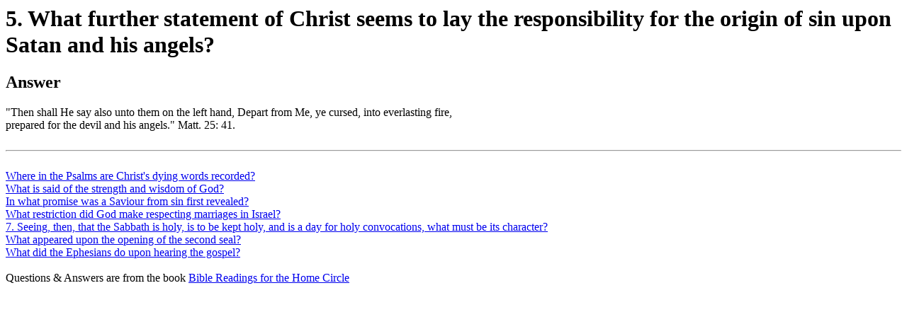

--- FILE ---
content_type: text/html
request_url: https://a.aolis.aup.edu.ph/wingp/biblereadings/5__What_further_statement_of_Christ_seems_to_lay_the_responsibility_for_the_origin_of_sin_upon_Satan__and_his_angels_.php
body_size: 962
content:
        <html><head><title>5. What further statement of Christ seems to lay the responsibility for the origin of sin upon Satan
 and his angels?</title></head>
        <body><h1>5. What further statement of Christ seems to lay the responsibility for the origin of sin upon Satan
 and his angels?</h1>
        <h2>Answer</h2>
        "Then shall He say also unto them on the left hand, Depart from Me, ye cursed, into everlasting fire,<br>prepared for the devil and his angels." Matt. 25: 41.        <br>&nbsp;<br><hr>
        <br>
        <a href=Where_in_the_Psalms_are_Christ_s_dying_words_recorded_.php>Where in the Psalms are Christ's dying words recorded?</a><br>
<a href=What_is_said_of_the_strength_and_wisdom_of_God_.php>What is said of the strength and wisdom of God?</a><br>
<a href=In_what_promise_was_a_Saviour_from_sin_first_revealed_.php>In what promise was a Saviour from sin first revealed?</a><br>
<a href=What_restriction_did_God_make_respecting_marriages_in_Israel_.php>What restriction did God make respecting marriages in Israel?</a><br>
<a href=7__Seeing__then__that_the_Sabbath_is_holy__is_to_be_kept_holy__and_is_a_day_for_holy_convocations__what__must_be_its_character_.php>7. Seeing, then, that the Sabbath is holy, is to be kept holy, and is a day for holy convocations, what must be its character?</a><br>
<a href=What_appeared_upon_the_opening_of_the_second_seal_.php>What appeared upon the opening of the second seal?</a><br>
<a href=What_did_the_Ephesians_do_upon_hearing_the_gospel_.php>What did the Ephesians do upon hearing the gospel?</a><br>
        <br>
        Questions & Answers are from the book <a href=https://www.google.com/search?q=bible+readings+for+the+home+circle+pdf>Bible Readings for the Home Circle</a>
        </body></html>
        